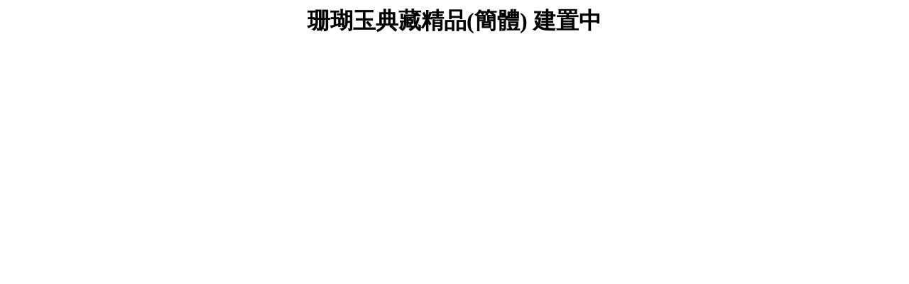

--- FILE ---
content_type: text/html; charset=UTF-8
request_url: http://shyho-cn.odin-eye.com/
body_size: 158
content:
<meta http-equiv="Content-Type" content="text/html; charset=utf-8"/><h1 style="text-align: center;">珊瑚玉典藏精品(簡體) 建置中</h1>